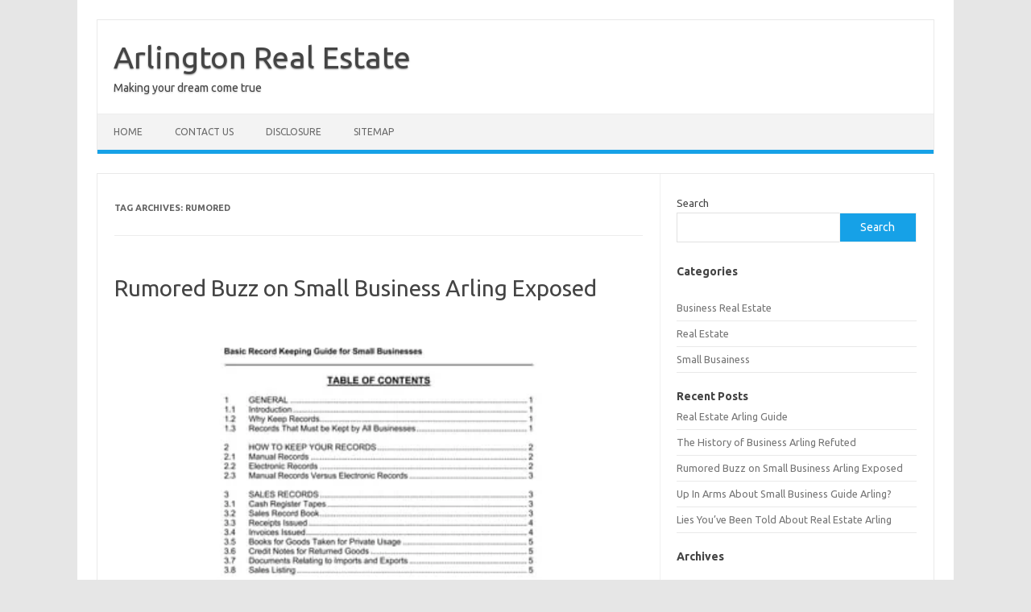

--- FILE ---
content_type: text/html; charset=UTF-8
request_url: http://www.arlingtonrd.com/tag/rumored
body_size: 13112
content:
<!DOCTYPE html>
<!--[if IE 7]>
<html class="ie ie7" lang="en-US">
<![endif]-->
<!--[if IE 8]>
<html class="ie ie8" lang="en-US">
<![endif]-->
<!--[if !(IE 7) | !(IE 8)  ]><!-->
<html lang="en-US">
<!--<![endif]-->
<head>
<meta charset="UTF-8">
<meta name="viewport" content="width=device-width, initial-scale=1">
<link rel="profile" href="http://gmpg.org/xfn/11">
<link rel="pingback" href="http://www.arlingtonrd.com/xmlrpc.php" />
<!--[if lt IE 9]>
<script src="http://www.arlingtonrd.com/wp-content/themes/iconic-one/js/html5.js" type="text/javascript"></script>
<![endif]-->
<title>rumored &#8211; Arlington Real Estate</title>
<meta name='robots' content='max-image-preview:large' />
<link rel='dns-prefetch' href='//fonts.googleapis.com' />
<link rel="alternate" type="application/rss+xml" title="Arlington Real Estate &raquo; Feed" href="http://www.arlingtonrd.com/feed" />
<link rel="alternate" type="application/rss+xml" title="Arlington Real Estate &raquo; Comments Feed" href="http://www.arlingtonrd.com/comments/feed" />
<link rel="alternate" type="application/rss+xml" title="Arlington Real Estate &raquo; rumored Tag Feed" href="http://www.arlingtonrd.com/tag/rumored/feed" />
<style id='wp-img-auto-sizes-contain-inline-css' type='text/css'>
img:is([sizes=auto i],[sizes^="auto," i]){contain-intrinsic-size:3000px 1500px}
/*# sourceURL=wp-img-auto-sizes-contain-inline-css */
</style>
<style id='wp-emoji-styles-inline-css' type='text/css'>

	img.wp-smiley, img.emoji {
		display: inline !important;
		border: none !important;
		box-shadow: none !important;
		height: 1em !important;
		width: 1em !important;
		margin: 0 0.07em !important;
		vertical-align: -0.1em !important;
		background: none !important;
		padding: 0 !important;
	}
/*# sourceURL=wp-emoji-styles-inline-css */
</style>
<style id='wp-block-library-inline-css' type='text/css'>
:root{--wp-block-synced-color:#7a00df;--wp-block-synced-color--rgb:122,0,223;--wp-bound-block-color:var(--wp-block-synced-color);--wp-editor-canvas-background:#ddd;--wp-admin-theme-color:#007cba;--wp-admin-theme-color--rgb:0,124,186;--wp-admin-theme-color-darker-10:#006ba1;--wp-admin-theme-color-darker-10--rgb:0,107,160.5;--wp-admin-theme-color-darker-20:#005a87;--wp-admin-theme-color-darker-20--rgb:0,90,135;--wp-admin-border-width-focus:2px}@media (min-resolution:192dpi){:root{--wp-admin-border-width-focus:1.5px}}.wp-element-button{cursor:pointer}:root .has-very-light-gray-background-color{background-color:#eee}:root .has-very-dark-gray-background-color{background-color:#313131}:root .has-very-light-gray-color{color:#eee}:root .has-very-dark-gray-color{color:#313131}:root .has-vivid-green-cyan-to-vivid-cyan-blue-gradient-background{background:linear-gradient(135deg,#00d084,#0693e3)}:root .has-purple-crush-gradient-background{background:linear-gradient(135deg,#34e2e4,#4721fb 50%,#ab1dfe)}:root .has-hazy-dawn-gradient-background{background:linear-gradient(135deg,#faaca8,#dad0ec)}:root .has-subdued-olive-gradient-background{background:linear-gradient(135deg,#fafae1,#67a671)}:root .has-atomic-cream-gradient-background{background:linear-gradient(135deg,#fdd79a,#004a59)}:root .has-nightshade-gradient-background{background:linear-gradient(135deg,#330968,#31cdcf)}:root .has-midnight-gradient-background{background:linear-gradient(135deg,#020381,#2874fc)}:root{--wp--preset--font-size--normal:16px;--wp--preset--font-size--huge:42px}.has-regular-font-size{font-size:1em}.has-larger-font-size{font-size:2.625em}.has-normal-font-size{font-size:var(--wp--preset--font-size--normal)}.has-huge-font-size{font-size:var(--wp--preset--font-size--huge)}.has-text-align-center{text-align:center}.has-text-align-left{text-align:left}.has-text-align-right{text-align:right}.has-fit-text{white-space:nowrap!important}#end-resizable-editor-section{display:none}.aligncenter{clear:both}.items-justified-left{justify-content:flex-start}.items-justified-center{justify-content:center}.items-justified-right{justify-content:flex-end}.items-justified-space-between{justify-content:space-between}.screen-reader-text{border:0;clip-path:inset(50%);height:1px;margin:-1px;overflow:hidden;padding:0;position:absolute;width:1px;word-wrap:normal!important}.screen-reader-text:focus{background-color:#ddd;clip-path:none;color:#444;display:block;font-size:1em;height:auto;left:5px;line-height:normal;padding:15px 23px 14px;text-decoration:none;top:5px;width:auto;z-index:100000}html :where(.has-border-color){border-style:solid}html :where([style*=border-top-color]){border-top-style:solid}html :where([style*=border-right-color]){border-right-style:solid}html :where([style*=border-bottom-color]){border-bottom-style:solid}html :where([style*=border-left-color]){border-left-style:solid}html :where([style*=border-width]){border-style:solid}html :where([style*=border-top-width]){border-top-style:solid}html :where([style*=border-right-width]){border-right-style:solid}html :where([style*=border-bottom-width]){border-bottom-style:solid}html :where([style*=border-left-width]){border-left-style:solid}html :where(img[class*=wp-image-]){height:auto;max-width:100%}:where(figure){margin:0 0 1em}html :where(.is-position-sticky){--wp-admin--admin-bar--position-offset:var(--wp-admin--admin-bar--height,0px)}@media screen and (max-width:600px){html :where(.is-position-sticky){--wp-admin--admin-bar--position-offset:0px}}

/*# sourceURL=wp-block-library-inline-css */
</style><style id='wp-block-archives-inline-css' type='text/css'>
.wp-block-archives{box-sizing:border-box}.wp-block-archives-dropdown label{display:block}
/*# sourceURL=http://www.arlingtonrd.com/wp-includes/blocks/archives/style.min.css */
</style>
<style id='wp-block-categories-inline-css' type='text/css'>
.wp-block-categories{box-sizing:border-box}.wp-block-categories.alignleft{margin-right:2em}.wp-block-categories.alignright{margin-left:2em}.wp-block-categories.wp-block-categories-dropdown.aligncenter{text-align:center}.wp-block-categories .wp-block-categories__label{display:block;width:100%}
/*# sourceURL=http://www.arlingtonrd.com/wp-includes/blocks/categories/style.min.css */
</style>
<style id='wp-block-heading-inline-css' type='text/css'>
h1:where(.wp-block-heading).has-background,h2:where(.wp-block-heading).has-background,h3:where(.wp-block-heading).has-background,h4:where(.wp-block-heading).has-background,h5:where(.wp-block-heading).has-background,h6:where(.wp-block-heading).has-background{padding:1.25em 2.375em}h1.has-text-align-left[style*=writing-mode]:where([style*=vertical-lr]),h1.has-text-align-right[style*=writing-mode]:where([style*=vertical-rl]),h2.has-text-align-left[style*=writing-mode]:where([style*=vertical-lr]),h2.has-text-align-right[style*=writing-mode]:where([style*=vertical-rl]),h3.has-text-align-left[style*=writing-mode]:where([style*=vertical-lr]),h3.has-text-align-right[style*=writing-mode]:where([style*=vertical-rl]),h4.has-text-align-left[style*=writing-mode]:where([style*=vertical-lr]),h4.has-text-align-right[style*=writing-mode]:where([style*=vertical-rl]),h5.has-text-align-left[style*=writing-mode]:where([style*=vertical-lr]),h5.has-text-align-right[style*=writing-mode]:where([style*=vertical-rl]),h6.has-text-align-left[style*=writing-mode]:where([style*=vertical-lr]),h6.has-text-align-right[style*=writing-mode]:where([style*=vertical-rl]){rotate:180deg}
/*# sourceURL=http://www.arlingtonrd.com/wp-includes/blocks/heading/style.min.css */
</style>
<style id='wp-block-latest-posts-inline-css' type='text/css'>
.wp-block-latest-posts{box-sizing:border-box}.wp-block-latest-posts.alignleft{margin-right:2em}.wp-block-latest-posts.alignright{margin-left:2em}.wp-block-latest-posts.wp-block-latest-posts__list{list-style:none}.wp-block-latest-posts.wp-block-latest-posts__list li{clear:both;overflow-wrap:break-word}.wp-block-latest-posts.is-grid{display:flex;flex-wrap:wrap}.wp-block-latest-posts.is-grid li{margin:0 1.25em 1.25em 0;width:100%}@media (min-width:600px){.wp-block-latest-posts.columns-2 li{width:calc(50% - .625em)}.wp-block-latest-posts.columns-2 li:nth-child(2n){margin-right:0}.wp-block-latest-posts.columns-3 li{width:calc(33.33333% - .83333em)}.wp-block-latest-posts.columns-3 li:nth-child(3n){margin-right:0}.wp-block-latest-posts.columns-4 li{width:calc(25% - .9375em)}.wp-block-latest-posts.columns-4 li:nth-child(4n){margin-right:0}.wp-block-latest-posts.columns-5 li{width:calc(20% - 1em)}.wp-block-latest-posts.columns-5 li:nth-child(5n){margin-right:0}.wp-block-latest-posts.columns-6 li{width:calc(16.66667% - 1.04167em)}.wp-block-latest-posts.columns-6 li:nth-child(6n){margin-right:0}}:root :where(.wp-block-latest-posts.is-grid){padding:0}:root :where(.wp-block-latest-posts.wp-block-latest-posts__list){padding-left:0}.wp-block-latest-posts__post-author,.wp-block-latest-posts__post-date{display:block;font-size:.8125em}.wp-block-latest-posts__post-excerpt,.wp-block-latest-posts__post-full-content{margin-bottom:1em;margin-top:.5em}.wp-block-latest-posts__featured-image a{display:inline-block}.wp-block-latest-posts__featured-image img{height:auto;max-width:100%;width:auto}.wp-block-latest-posts__featured-image.alignleft{float:left;margin-right:1em}.wp-block-latest-posts__featured-image.alignright{float:right;margin-left:1em}.wp-block-latest-posts__featured-image.aligncenter{margin-bottom:1em;text-align:center}
/*# sourceURL=http://www.arlingtonrd.com/wp-includes/blocks/latest-posts/style.min.css */
</style>
<style id='wp-block-search-inline-css' type='text/css'>
.wp-block-search__button{margin-left:10px;word-break:normal}.wp-block-search__button.has-icon{line-height:0}.wp-block-search__button svg{height:1.25em;min-height:24px;min-width:24px;width:1.25em;fill:currentColor;vertical-align:text-bottom}:where(.wp-block-search__button){border:1px solid #ccc;padding:6px 10px}.wp-block-search__inside-wrapper{display:flex;flex:auto;flex-wrap:nowrap;max-width:100%}.wp-block-search__label{width:100%}.wp-block-search.wp-block-search__button-only .wp-block-search__button{box-sizing:border-box;display:flex;flex-shrink:0;justify-content:center;margin-left:0;max-width:100%}.wp-block-search.wp-block-search__button-only .wp-block-search__inside-wrapper{min-width:0!important;transition-property:width}.wp-block-search.wp-block-search__button-only .wp-block-search__input{flex-basis:100%;transition-duration:.3s}.wp-block-search.wp-block-search__button-only.wp-block-search__searchfield-hidden,.wp-block-search.wp-block-search__button-only.wp-block-search__searchfield-hidden .wp-block-search__inside-wrapper{overflow:hidden}.wp-block-search.wp-block-search__button-only.wp-block-search__searchfield-hidden .wp-block-search__input{border-left-width:0!important;border-right-width:0!important;flex-basis:0;flex-grow:0;margin:0;min-width:0!important;padding-left:0!important;padding-right:0!important;width:0!important}:where(.wp-block-search__input){appearance:none;border:1px solid #949494;flex-grow:1;font-family:inherit;font-size:inherit;font-style:inherit;font-weight:inherit;letter-spacing:inherit;line-height:inherit;margin-left:0;margin-right:0;min-width:3rem;padding:8px;text-decoration:unset!important;text-transform:inherit}:where(.wp-block-search__button-inside .wp-block-search__inside-wrapper){background-color:#fff;border:1px solid #949494;box-sizing:border-box;padding:4px}:where(.wp-block-search__button-inside .wp-block-search__inside-wrapper) .wp-block-search__input{border:none;border-radius:0;padding:0 4px}:where(.wp-block-search__button-inside .wp-block-search__inside-wrapper) .wp-block-search__input:focus{outline:none}:where(.wp-block-search__button-inside .wp-block-search__inside-wrapper) :where(.wp-block-search__button){padding:4px 8px}.wp-block-search.aligncenter .wp-block-search__inside-wrapper{margin:auto}.wp-block[data-align=right] .wp-block-search.wp-block-search__button-only .wp-block-search__inside-wrapper{float:right}
/*# sourceURL=http://www.arlingtonrd.com/wp-includes/blocks/search/style.min.css */
</style>
<style id='wp-block-tag-cloud-inline-css' type='text/css'>
.wp-block-tag-cloud{box-sizing:border-box}.wp-block-tag-cloud.aligncenter{justify-content:center;text-align:center}.wp-block-tag-cloud a{display:inline-block;margin-right:5px}.wp-block-tag-cloud span{display:inline-block;margin-left:5px;text-decoration:none}:root :where(.wp-block-tag-cloud.is-style-outline){display:flex;flex-wrap:wrap;gap:1ch}:root :where(.wp-block-tag-cloud.is-style-outline a){border:1px solid;font-size:unset!important;margin-right:0;padding:1ch 2ch;text-decoration:none!important}
/*# sourceURL=http://www.arlingtonrd.com/wp-includes/blocks/tag-cloud/style.min.css */
</style>
<style id='wp-block-group-inline-css' type='text/css'>
.wp-block-group{box-sizing:border-box}:where(.wp-block-group.wp-block-group-is-layout-constrained){position:relative}
/*# sourceURL=http://www.arlingtonrd.com/wp-includes/blocks/group/style.min.css */
</style>
<style id='global-styles-inline-css' type='text/css'>
:root{--wp--preset--aspect-ratio--square: 1;--wp--preset--aspect-ratio--4-3: 4/3;--wp--preset--aspect-ratio--3-4: 3/4;--wp--preset--aspect-ratio--3-2: 3/2;--wp--preset--aspect-ratio--2-3: 2/3;--wp--preset--aspect-ratio--16-9: 16/9;--wp--preset--aspect-ratio--9-16: 9/16;--wp--preset--color--black: #000000;--wp--preset--color--cyan-bluish-gray: #abb8c3;--wp--preset--color--white: #ffffff;--wp--preset--color--pale-pink: #f78da7;--wp--preset--color--vivid-red: #cf2e2e;--wp--preset--color--luminous-vivid-orange: #ff6900;--wp--preset--color--luminous-vivid-amber: #fcb900;--wp--preset--color--light-green-cyan: #7bdcb5;--wp--preset--color--vivid-green-cyan: #00d084;--wp--preset--color--pale-cyan-blue: #8ed1fc;--wp--preset--color--vivid-cyan-blue: #0693e3;--wp--preset--color--vivid-purple: #9b51e0;--wp--preset--gradient--vivid-cyan-blue-to-vivid-purple: linear-gradient(135deg,rgb(6,147,227) 0%,rgb(155,81,224) 100%);--wp--preset--gradient--light-green-cyan-to-vivid-green-cyan: linear-gradient(135deg,rgb(122,220,180) 0%,rgb(0,208,130) 100%);--wp--preset--gradient--luminous-vivid-amber-to-luminous-vivid-orange: linear-gradient(135deg,rgb(252,185,0) 0%,rgb(255,105,0) 100%);--wp--preset--gradient--luminous-vivid-orange-to-vivid-red: linear-gradient(135deg,rgb(255,105,0) 0%,rgb(207,46,46) 100%);--wp--preset--gradient--very-light-gray-to-cyan-bluish-gray: linear-gradient(135deg,rgb(238,238,238) 0%,rgb(169,184,195) 100%);--wp--preset--gradient--cool-to-warm-spectrum: linear-gradient(135deg,rgb(74,234,220) 0%,rgb(151,120,209) 20%,rgb(207,42,186) 40%,rgb(238,44,130) 60%,rgb(251,105,98) 80%,rgb(254,248,76) 100%);--wp--preset--gradient--blush-light-purple: linear-gradient(135deg,rgb(255,206,236) 0%,rgb(152,150,240) 100%);--wp--preset--gradient--blush-bordeaux: linear-gradient(135deg,rgb(254,205,165) 0%,rgb(254,45,45) 50%,rgb(107,0,62) 100%);--wp--preset--gradient--luminous-dusk: linear-gradient(135deg,rgb(255,203,112) 0%,rgb(199,81,192) 50%,rgb(65,88,208) 100%);--wp--preset--gradient--pale-ocean: linear-gradient(135deg,rgb(255,245,203) 0%,rgb(182,227,212) 50%,rgb(51,167,181) 100%);--wp--preset--gradient--electric-grass: linear-gradient(135deg,rgb(202,248,128) 0%,rgb(113,206,126) 100%);--wp--preset--gradient--midnight: linear-gradient(135deg,rgb(2,3,129) 0%,rgb(40,116,252) 100%);--wp--preset--font-size--small: 13px;--wp--preset--font-size--medium: 20px;--wp--preset--font-size--large: 36px;--wp--preset--font-size--x-large: 42px;--wp--preset--spacing--20: 0.44rem;--wp--preset--spacing--30: 0.67rem;--wp--preset--spacing--40: 1rem;--wp--preset--spacing--50: 1.5rem;--wp--preset--spacing--60: 2.25rem;--wp--preset--spacing--70: 3.38rem;--wp--preset--spacing--80: 5.06rem;--wp--preset--shadow--natural: 6px 6px 9px rgba(0, 0, 0, 0.2);--wp--preset--shadow--deep: 12px 12px 50px rgba(0, 0, 0, 0.4);--wp--preset--shadow--sharp: 6px 6px 0px rgba(0, 0, 0, 0.2);--wp--preset--shadow--outlined: 6px 6px 0px -3px rgb(255, 255, 255), 6px 6px rgb(0, 0, 0);--wp--preset--shadow--crisp: 6px 6px 0px rgb(0, 0, 0);}:where(.is-layout-flex){gap: 0.5em;}:where(.is-layout-grid){gap: 0.5em;}body .is-layout-flex{display: flex;}.is-layout-flex{flex-wrap: wrap;align-items: center;}.is-layout-flex > :is(*, div){margin: 0;}body .is-layout-grid{display: grid;}.is-layout-grid > :is(*, div){margin: 0;}:where(.wp-block-columns.is-layout-flex){gap: 2em;}:where(.wp-block-columns.is-layout-grid){gap: 2em;}:where(.wp-block-post-template.is-layout-flex){gap: 1.25em;}:where(.wp-block-post-template.is-layout-grid){gap: 1.25em;}.has-black-color{color: var(--wp--preset--color--black) !important;}.has-cyan-bluish-gray-color{color: var(--wp--preset--color--cyan-bluish-gray) !important;}.has-white-color{color: var(--wp--preset--color--white) !important;}.has-pale-pink-color{color: var(--wp--preset--color--pale-pink) !important;}.has-vivid-red-color{color: var(--wp--preset--color--vivid-red) !important;}.has-luminous-vivid-orange-color{color: var(--wp--preset--color--luminous-vivid-orange) !important;}.has-luminous-vivid-amber-color{color: var(--wp--preset--color--luminous-vivid-amber) !important;}.has-light-green-cyan-color{color: var(--wp--preset--color--light-green-cyan) !important;}.has-vivid-green-cyan-color{color: var(--wp--preset--color--vivid-green-cyan) !important;}.has-pale-cyan-blue-color{color: var(--wp--preset--color--pale-cyan-blue) !important;}.has-vivid-cyan-blue-color{color: var(--wp--preset--color--vivid-cyan-blue) !important;}.has-vivid-purple-color{color: var(--wp--preset--color--vivid-purple) !important;}.has-black-background-color{background-color: var(--wp--preset--color--black) !important;}.has-cyan-bluish-gray-background-color{background-color: var(--wp--preset--color--cyan-bluish-gray) !important;}.has-white-background-color{background-color: var(--wp--preset--color--white) !important;}.has-pale-pink-background-color{background-color: var(--wp--preset--color--pale-pink) !important;}.has-vivid-red-background-color{background-color: var(--wp--preset--color--vivid-red) !important;}.has-luminous-vivid-orange-background-color{background-color: var(--wp--preset--color--luminous-vivid-orange) !important;}.has-luminous-vivid-amber-background-color{background-color: var(--wp--preset--color--luminous-vivid-amber) !important;}.has-light-green-cyan-background-color{background-color: var(--wp--preset--color--light-green-cyan) !important;}.has-vivid-green-cyan-background-color{background-color: var(--wp--preset--color--vivid-green-cyan) !important;}.has-pale-cyan-blue-background-color{background-color: var(--wp--preset--color--pale-cyan-blue) !important;}.has-vivid-cyan-blue-background-color{background-color: var(--wp--preset--color--vivid-cyan-blue) !important;}.has-vivid-purple-background-color{background-color: var(--wp--preset--color--vivid-purple) !important;}.has-black-border-color{border-color: var(--wp--preset--color--black) !important;}.has-cyan-bluish-gray-border-color{border-color: var(--wp--preset--color--cyan-bluish-gray) !important;}.has-white-border-color{border-color: var(--wp--preset--color--white) !important;}.has-pale-pink-border-color{border-color: var(--wp--preset--color--pale-pink) !important;}.has-vivid-red-border-color{border-color: var(--wp--preset--color--vivid-red) !important;}.has-luminous-vivid-orange-border-color{border-color: var(--wp--preset--color--luminous-vivid-orange) !important;}.has-luminous-vivid-amber-border-color{border-color: var(--wp--preset--color--luminous-vivid-amber) !important;}.has-light-green-cyan-border-color{border-color: var(--wp--preset--color--light-green-cyan) !important;}.has-vivid-green-cyan-border-color{border-color: var(--wp--preset--color--vivid-green-cyan) !important;}.has-pale-cyan-blue-border-color{border-color: var(--wp--preset--color--pale-cyan-blue) !important;}.has-vivid-cyan-blue-border-color{border-color: var(--wp--preset--color--vivid-cyan-blue) !important;}.has-vivid-purple-border-color{border-color: var(--wp--preset--color--vivid-purple) !important;}.has-vivid-cyan-blue-to-vivid-purple-gradient-background{background: var(--wp--preset--gradient--vivid-cyan-blue-to-vivid-purple) !important;}.has-light-green-cyan-to-vivid-green-cyan-gradient-background{background: var(--wp--preset--gradient--light-green-cyan-to-vivid-green-cyan) !important;}.has-luminous-vivid-amber-to-luminous-vivid-orange-gradient-background{background: var(--wp--preset--gradient--luminous-vivid-amber-to-luminous-vivid-orange) !important;}.has-luminous-vivid-orange-to-vivid-red-gradient-background{background: var(--wp--preset--gradient--luminous-vivid-orange-to-vivid-red) !important;}.has-very-light-gray-to-cyan-bluish-gray-gradient-background{background: var(--wp--preset--gradient--very-light-gray-to-cyan-bluish-gray) !important;}.has-cool-to-warm-spectrum-gradient-background{background: var(--wp--preset--gradient--cool-to-warm-spectrum) !important;}.has-blush-light-purple-gradient-background{background: var(--wp--preset--gradient--blush-light-purple) !important;}.has-blush-bordeaux-gradient-background{background: var(--wp--preset--gradient--blush-bordeaux) !important;}.has-luminous-dusk-gradient-background{background: var(--wp--preset--gradient--luminous-dusk) !important;}.has-pale-ocean-gradient-background{background: var(--wp--preset--gradient--pale-ocean) !important;}.has-electric-grass-gradient-background{background: var(--wp--preset--gradient--electric-grass) !important;}.has-midnight-gradient-background{background: var(--wp--preset--gradient--midnight) !important;}.has-small-font-size{font-size: var(--wp--preset--font-size--small) !important;}.has-medium-font-size{font-size: var(--wp--preset--font-size--medium) !important;}.has-large-font-size{font-size: var(--wp--preset--font-size--large) !important;}.has-x-large-font-size{font-size: var(--wp--preset--font-size--x-large) !important;}
/*# sourceURL=global-styles-inline-css */
</style>

<style id='classic-theme-styles-inline-css' type='text/css'>
/*! This file is auto-generated */
.wp-block-button__link{color:#fff;background-color:#32373c;border-radius:9999px;box-shadow:none;text-decoration:none;padding:calc(.667em + 2px) calc(1.333em + 2px);font-size:1.125em}.wp-block-file__button{background:#32373c;color:#fff;text-decoration:none}
/*# sourceURL=/wp-includes/css/classic-themes.min.css */
</style>
<link rel='stylesheet' id='themonic-fonts-css' href='https://fonts.googleapis.com/css?family=Ubuntu%3A400%2C700&#038;subset=latin%2Clatin-ext' type='text/css' media='all' />
<link rel='stylesheet' id='themonic-style-css' href='http://www.arlingtonrd.com/wp-content/themes/iconic-one/style.css?ver=2.4' type='text/css' media='all' />
<link rel='stylesheet' id='custom-style-css' href='http://www.arlingtonrd.com/wp-content/themes/iconic-one/custom.css?ver=6.9' type='text/css' media='all' />
<link rel="https://api.w.org/" href="http://www.arlingtonrd.com/wp-json/" /><link rel="alternate" title="JSON" type="application/json" href="http://www.arlingtonrd.com/wp-json/wp/v2/tags/263" /><link rel="EditURI" type="application/rsd+xml" title="RSD" href="http://www.arlingtonrd.com/xmlrpc.php?rsd" />
<meta name="generator" content="WordPress 6.9" />
		<style type="text/css" id="wp-custom-css">
			 .post{ text-align: justify; 
}		</style>
		</head>
<body class="archive tag tag-rumored tag-263 wp-theme-iconic-one custom-font-enabled single-author hfeed">
<div id="page" class="site">
	<a class="skip-link screen-reader-text" href="#main" title="Skip to content">Skip to content</a>
	<header id="masthead" class="site-header" role="banner">
					<div class="io-title-description">
			<a href="http://www.arlingtonrd.com/" title="Arlington Real Estate" rel="home">Arlington Real Estate</a>
				<br .../> 
								 <div class="site-description">Making your dream come true</div>
						</div>
			
		
		<nav id="site-navigation" class="themonic-nav" role="navigation">
		<button class="menu-toggle" aria-controls="menu-top" aria-expanded="false">Menu<label class="iomenu">
  <div class="iolines"></div>
  <div class="iolines"></div>
  <div class="iolines"></div>
</label></button>
			<ul id="menu-top" class="nav-menu"><li ><a href="http://www.arlingtonrd.com/">Home</a></li><li class="page_item page-item-8"><a href="http://www.arlingtonrd.com/contact-us">CONTACT US</a></li>
<li class="page_item page-item-10"><a href="http://www.arlingtonrd.com/disclosure">DISCLOSURE</a></li>
<li class="page_item page-item-9"><a href="http://www.arlingtonrd.com/sitemap">SITEMAP</a></li>
</ul>
		</nav><!-- #site-navigation -->
		<div class="clear"></div>
	</header><!-- #masthead -->
<div id="main" class="wrapper">
	<section id="primary" class="site-content">
		<div id="content" role="main">

					<header class="archive-header">
				<h1 class="archive-title">Tag Archives: <span>rumored</span></h1>

						</header><!-- .archive-header -->

			
	<article id="post-3892" class="post-3892 post type-post status-publish format-standard hentry category-small-busainess tag-arling tag-business tag-exposed tag-rumored tag-small">
				<header class="entry-header">
						<h2 class="entry-title">
				<a href="http://www.arlingtonrd.com/rumored-buzz-on-small-business-arling-exposed" title="Permalink to Rumored Buzz on Small Business Arling Exposed" rel="bookmark">Rumored Buzz on Small Business Arling Exposed</a>
			</h2>
											
		</header><!-- .entry-header -->

									<div class="entry-summary">
				<!-- Ico nic One home page thumbnail with custom excerpt -->
			<div class="excerpt-thumb">
					</div>
			<p><img decoding="async" class="wp-post-image aligncenter" src="https://image.slidesharecdn.com/basicrecordkeepingguideforsmallbusinesses-110507004459-phpapp02/85/basic-record-keeping-guide-for-small-businesses-3-320.jpg" width="506px" alt="Business Idea Arling"/>Enterprise plans have various components, some of which will not occur to somebody who hasn&#8217;t written one earlier than. Ideally, the enterprise planning software program program resolution will stroll you through every part that&#8217;s acceptable in your class of enterprise, guaranteeing you reply all of the associated questions. These options could immediate you to reply to points that you simply just will not have thought to deal with. In an peculiar business plan, you&#8217;d transfer from the summary to a visionâ€ part, nonetheless skip that inside the one-pager and switch to market analysis.</p>
<p>Highlights: Next, embrace examples (with graphs and &hellip; <a href="http://www.arlingtonrd.com/rumored-buzz-on-small-business-arling-exposed" class="read-more">Read the rest </a></p>		</div><!-- .entry-summary -->
			
				
	<footer class="entry-meta">
					<span>Category: <a href="http://www.arlingtonrd.com/category/small-busainess" rel="category tag">Small Busainess</a></span>
								<span>Tags: <a href="http://www.arlingtonrd.com/tag/arling" rel="tag">arling</a>, <a href="http://www.arlingtonrd.com/tag/business" rel="tag">business</a>, <a href="http://www.arlingtonrd.com/tag/exposed" rel="tag">exposed</a>, <a href="http://www.arlingtonrd.com/tag/rumored" rel="tag">rumored</a>, <a href="http://www.arlingtonrd.com/tag/small" rel="tag">small</a></span>
			
           						</footer><!-- .entry-meta -->
	</article><!-- #post -->

	<article id="post-4258" class="post-4258 post type-post status-publish format-standard hentry category-real-estate tag-arling tag-estate tag-exposed tag-rumored">
				<header class="entry-header">
						<h2 class="entry-title">
				<a href="http://www.arlingtonrd.com/rumored-buzz-on-real-estate-tips-arling-exposed" title="Permalink to Rumored Buzz on Real Estate Tips Arling Exposed" rel="bookmark">Rumored Buzz on Real Estate Tips Arling Exposed</a>
			</h2>
											
		</header><!-- .entry-header -->

									<div class="entry-summary">
				<!-- Ico nic One home page thumbnail with custom excerpt -->
			<div class="excerpt-thumb">
					</div>
			<p><img decoding="async" class="wp-post-image aligncenter" src="https://www.ixactcontact.com/wp-content/uploads/2016/04/iPhoneBlackFace-GalaxySilverSM.jpg" width="503px" alt="Real Estate Tips Arling"/>Should you want to go much more intense than a tiny house, contemplate dwelling off the grid. I watched a documentary these days often known as Life Off Grid , about a host of those who stay in a number of components of Canada all off the grid. The value of constructing their very personal homes ranged from $1,000-$60,000. Rental householders should put together for a mortgage cost, plus property taxes on their unit, and a monthly charge for the upkeep of those communal areas, usually called the HOA (house owners associationâ€) fee.</p>
<p>In Finland , a condominium-like association the &hellip; <a href="http://www.arlingtonrd.com/rumored-buzz-on-real-estate-tips-arling-exposed" class="read-more">Read the rest </a></p>		</div><!-- .entry-summary -->
			
				
	<footer class="entry-meta">
					<span>Category: <a href="http://www.arlingtonrd.com/category/real-estate" rel="category tag">Real Estate</a></span>
								<span>Tags: <a href="http://www.arlingtonrd.com/tag/arling" rel="tag">arling</a>, <a href="http://www.arlingtonrd.com/tag/estate" rel="tag">estate</a>, <a href="http://www.arlingtonrd.com/tag/exposed" rel="tag">exposed</a>, <a href="http://www.arlingtonrd.com/tag/rumored" rel="tag">rumored</a></span>
			
           						</footer><!-- .entry-meta -->
	</article><!-- #post -->

	<article id="post-4216" class="post-4216 post type-post status-publish format-standard hentry category-small-busainess tag-arling tag-business tag-exposed tag-rumored">
				<header class="entry-header">
						<h2 class="entry-title">
				<a href="http://www.arlingtonrd.com/rumored-buzz-on-business-arling-exposed" title="Permalink to Rumored Buzz on Business Arling Exposed" rel="bookmark">Rumored Buzz on Business Arling Exposed</a>
			</h2>
											
		</header><!-- .entry-header -->

									<div class="entry-summary">
				<!-- Ico nic One home page thumbnail with custom excerpt -->
			<div class="excerpt-thumb">
					</div>
			<p><img decoding="async" class="wp-post-image aligncenter" src="https://th.bing.com/th/id/R.fbfec267bfa5fba49c1c3d1bcf83197e?rik=AwdtagKS5TOGkA&#038;riu=http%3a%2f%2f1.bp.blogspot.com%2f_H3GixutmE84%2fS3HEnjx7JUI%2fAAAAAAAAADc%2ffig7OwH96nM%2fs1600%2f100_website_start_up__ideas.jpg" width="507px" alt="Business Arling"/>Disclaimer: NerdWallet strives to maintain its data correct and up to date. This data may be utterly different than what you see whenever you go to a monetary establishment, service provider or specific product&#8217;s web site. All financial merchandise, buying services and merchandise are offered with out assure. When evaluating provides, please overview the monetary institution&#8217;s Terms and Circumstances. Pre-licensed affords aren&#8217;t binding. Whenever you discover discrepancies along with your credit score rating or data out of your credit rating report, please contact TransUnion® instantly.</p>
<p>The most important threat to modern-day firms is cybercrime, and it is a draw back &hellip; <a href="http://www.arlingtonrd.com/rumored-buzz-on-business-arling-exposed" class="read-more">Read the rest </a></p>		</div><!-- .entry-summary -->
			
				
	<footer class="entry-meta">
					<span>Category: <a href="http://www.arlingtonrd.com/category/small-busainess" rel="category tag">Small Busainess</a></span>
								<span>Tags: <a href="http://www.arlingtonrd.com/tag/arling" rel="tag">arling</a>, <a href="http://www.arlingtonrd.com/tag/business" rel="tag">business</a>, <a href="http://www.arlingtonrd.com/tag/exposed" rel="tag">exposed</a>, <a href="http://www.arlingtonrd.com/tag/rumored" rel="tag">rumored</a></span>
			
           						</footer><!-- .entry-meta -->
	</article><!-- #post -->

	<article id="post-3768" class="post-3768 post type-post status-publish format-standard hentry category-business-real-estate tag-arling tag-estate tag-exposed tag-rumored">
				<header class="entry-header">
						<h2 class="entry-title">
				<a href="http://www.arlingtonrd.com/rumored-buzz-on-real-estate-arling-exposed" title="Permalink to Rumored Buzz on Real Estate Arling Exposed" rel="bookmark">Rumored Buzz on Real Estate Arling Exposed</a>
			</h2>
											
		</header><!-- .entry-header -->

									<div class="entry-summary">
				<!-- Ico nic One home page thumbnail with custom excerpt -->
			<div class="excerpt-thumb">
					</div>
			<p><img decoding="async" class="wp-post-image aligncenter" src="https://th.bing.com/th/id/R.599ac411a34d91c50deb873f01ecbb3f?rik=NiDk8YMO4E42gw&#038;riu=http%3a%2f%2fwww.zann.com%2fimages%2fsite_images%2fsign.jpg" width="501px" alt="Business Real Estate Arling"/>If mortgages are declining, the homebuilder will end up with a listing of unsold properties available on the market. It moreover means demand is extreme, nevertheless house owners cannot get mortgages. Rising residence begins would possibly look like an indicator of housing power. Nonetheless it could be a bad sign. Declining dwelling closings indicate the housing market is weak. This yr, UNT might have an enormous freshman class, acknowledged James Fairchild, UNT&#8217;s affiliate director of housing. To accommodate additional college students on campus, UNT added 500 beds to its on-campus housing for this school 12 months. Off-campus housing options are &hellip; <a href="http://www.arlingtonrd.com/rumored-buzz-on-real-estate-arling-exposed" class="read-more">Read the rest </a></p>		</div><!-- .entry-summary -->
			
				
	<footer class="entry-meta">
					<span>Category: <a href="http://www.arlingtonrd.com/category/business-real-estate" rel="category tag">Business Real Estate</a></span>
								<span>Tags: <a href="http://www.arlingtonrd.com/tag/arling" rel="tag">arling</a>, <a href="http://www.arlingtonrd.com/tag/estate" rel="tag">estate</a>, <a href="http://www.arlingtonrd.com/tag/exposed" rel="tag">exposed</a>, <a href="http://www.arlingtonrd.com/tag/rumored" rel="tag">rumored</a></span>
			
           						</footer><!-- .entry-meta -->
	</article><!-- #post -->

		
		</div><!-- #content -->
	</section><!-- #primary -->


			<div id="secondary" class="widget-area" role="complementary">
			<aside id="block-2" class="widget widget_block widget_search"><form role="search" method="get" action="http://www.arlingtonrd.com/" class="wp-block-search__button-outside wp-block-search__text-button wp-block-search"    ><label class="wp-block-search__label" for="wp-block-search__input-1" >Search</label><div class="wp-block-search__inside-wrapper" ><input class="wp-block-search__input" id="wp-block-search__input-1" placeholder="" value="" type="search" name="s" required /><button aria-label="Search" class="wp-block-search__button wp-element-button" type="submit" >Search</button></div></form></aside><aside id="magenet_widget-2" class="widget widget_magenet_widget"><aside class="widget magenet_widget_box"><div class="mads-block"></div></aside></aside><aside id="block-9" class="widget widget_block">
<h2 class="wp-block-heading">Categories</h2>
</aside><aside id="block-10" class="widget widget_block widget_categories"><ul class="wp-block-categories-list wp-block-categories">	<li class="cat-item cat-item-644"><a href="http://www.arlingtonrd.com/category/business-real-estate">Business Real Estate</a>
</li>
	<li class="cat-item cat-item-2"><a href="http://www.arlingtonrd.com/category/real-estate">Real Estate</a>
</li>
	<li class="cat-item cat-item-645"><a href="http://www.arlingtonrd.com/category/small-busainess">Small Busainess</a>
</li>
</ul></aside><aside id="block-3" class="widget widget_block">
<div class="wp-block-group"><div class="wp-block-group__inner-container is-layout-flow wp-block-group-is-layout-flow">
<h2 class="wp-block-heading">Recent Posts</h2>


<ul class="wp-block-latest-posts__list wp-block-latest-posts"><li><a class="wp-block-latest-posts__post-title" href="http://www.arlingtonrd.com/real-estate-arling-guide">Real Estate Arling Guide</a></li>
<li><a class="wp-block-latest-posts__post-title" href="http://www.arlingtonrd.com/the-history-of-business-arling-refuted">The History of Business Arling Refuted</a></li>
<li><a class="wp-block-latest-posts__post-title" href="http://www.arlingtonrd.com/rumored-buzz-on-small-business-arling-exposed">Rumored Buzz on Small Business Arling Exposed</a></li>
<li><a class="wp-block-latest-posts__post-title" href="http://www.arlingtonrd.com/up-in-arms-about-small-business-guide-arling">Up In Arms About Small Business Guide Arling?</a></li>
<li><a class="wp-block-latest-posts__post-title" href="http://www.arlingtonrd.com/lies-youve-been-told-about-real-estate-arling">Lies You&#8217;ve Been Told About Real Estate Arling</a></li>
</ul></div></div>
</aside><aside id="block-4" class="widget widget_block">
<div class="wp-block-group"><div class="wp-block-group__inner-container is-layout-flow wp-block-group-is-layout-flow"></div></div>
</aside><aside id="block-7" class="widget widget_block">
<h2 class="wp-block-heading">Archives</h2>
</aside><aside id="block-8" class="widget widget_block widget_archive"><ul class="wp-block-archives-list wp-block-archives">	<li><a href='http://www.arlingtonrd.com/2023/10'>October 2023</a></li>
	<li><a href='http://www.arlingtonrd.com/2023/09'>September 2023</a></li>
	<li><a href='http://www.arlingtonrd.com/2023/08'>August 2023</a></li>
	<li><a href='http://www.arlingtonrd.com/2023/07'>July 2023</a></li>
	<li><a href='http://www.arlingtonrd.com/2023/06'>June 2023</a></li>
	<li><a href='http://www.arlingtonrd.com/2023/05'>May 2023</a></li>
	<li><a href='http://www.arlingtonrd.com/2023/04'>April 2023</a></li>
	<li><a href='http://www.arlingtonrd.com/2023/03'>March 2023</a></li>
	<li><a href='http://www.arlingtonrd.com/2023/02'>February 2023</a></li>
	<li><a href='http://www.arlingtonrd.com/2023/01'>January 2023</a></li>
	<li><a href='http://www.arlingtonrd.com/2022/12'>December 2022</a></li>
	<li><a href='http://www.arlingtonrd.com/2022/11'>November 2022</a></li>
	<li><a href='http://www.arlingtonrd.com/2022/10'>October 2022</a></li>
	<li><a href='http://www.arlingtonrd.com/2022/09'>September 2022</a></li>
	<li><a href='http://www.arlingtonrd.com/2022/08'>August 2022</a></li>
	<li><a href='http://www.arlingtonrd.com/2022/07'>July 2022</a></li>
	<li><a href='http://www.arlingtonrd.com/2022/06'>June 2022</a></li>
	<li><a href='http://www.arlingtonrd.com/2022/05'>May 2022</a></li>
	<li><a href='http://www.arlingtonrd.com/2022/04'>April 2022</a></li>
	<li><a href='http://www.arlingtonrd.com/2022/03'>March 2022</a></li>
	<li><a href='http://www.arlingtonrd.com/2022/02'>February 2022</a></li>
	<li><a href='http://www.arlingtonrd.com/2022/01'>January 2022</a></li>
	<li><a href='http://www.arlingtonrd.com/2021/12'>December 2021</a></li>
	<li><a href='http://www.arlingtonrd.com/2021/11'>November 2021</a></li>
	<li><a href='http://www.arlingtonrd.com/2021/10'>October 2021</a></li>
	<li><a href='http://www.arlingtonrd.com/2021/09'>September 2021</a></li>
	<li><a href='http://www.arlingtonrd.com/2021/08'>August 2021</a></li>
	<li><a href='http://www.arlingtonrd.com/2021/07'>July 2021</a></li>
	<li><a href='http://www.arlingtonrd.com/2021/06'>June 2021</a></li>
	<li><a href='http://www.arlingtonrd.com/2021/05'>May 2021</a></li>
	<li><a href='http://www.arlingtonrd.com/2021/04'>April 2021</a></li>
</ul></aside><aside id="block-11" class="widget widget_block widget_tag_cloud"><p class="wp-block-tag-cloud"><a href="http://www.arlingtonrd.com/tag/about" class="tag-cloud-link tag-link-8 tag-link-position-1" style="font-size: 17.807486631016pt;" aria-label="about (143 items)">about</a>
<a href="http://www.arlingtonrd.com/tag/against" class="tag-cloud-link tag-link-17 tag-link-position-2" style="font-size: 8.3743315508021pt;" aria-label="against (7 items)">against</a>
<a href="http://www.arlingtonrd.com/tag/answers" class="tag-cloud-link tag-link-392 tag-link-position-3" style="font-size: 8pt;" aria-label="answers (6 items)">answers</a>
<a href="http://www.arlingtonrd.com/tag/arling" class="tag-cloud-link tag-link-647 tag-link-position-4" style="font-size: 22pt;" aria-label="arling (526 items)">arling</a>
<a href="http://www.arlingtonrd.com/tag/article" class="tag-cloud-link tag-link-33 tag-link-position-5" style="font-size: 10.245989304813pt;" aria-label="article (13 items)">article</a>
<a href="http://www.arlingtonrd.com/tag/before" class="tag-cloud-link tag-link-43 tag-link-position-6" style="font-size: 8.7486631016043pt;" aria-label="before (8 items)">before</a>
<a href="http://www.arlingtonrd.com/tag/business" class="tag-cloud-link tag-link-649 tag-link-position-7" style="font-size: 20.27807486631pt;" aria-label="business (308 items)">business</a>
<a href="http://www.arlingtonrd.com/tag/could" class="tag-cloud-link tag-link-427 tag-link-position-8" style="font-size: 8.3743315508021pt;" aria-label="could (7 items)">could</a>
<a href="http://www.arlingtonrd.com/tag/death" class="tag-cloud-link tag-link-80 tag-link-position-9" style="font-size: 8pt;" aria-label="death (6 items)">death</a>
<a href="http://www.arlingtonrd.com/tag/debate" class="tag-cloud-link tag-link-81 tag-link-position-10" style="font-size: 8pt;" aria-label="debate (6 items)">debate</a>
<a href="http://www.arlingtonrd.com/tag/details" class="tag-cloud-link tag-link-89 tag-link-position-11" style="font-size: 9.9465240641711pt;" aria-label="details (12 items)">details</a>
<a href="http://www.arlingtonrd.com/tag/estate" class="tag-cloud-link tag-link-652 tag-link-position-12" style="font-size: 19.155080213904pt;" aria-label="estate (220 items)">estate</a>
<a href="http://www.arlingtonrd.com/tag/everyone" class="tag-cloud-link tag-link-107 tag-link-position-13" style="font-size: 8pt;" aria-label="everyone (6 items)">everyone</a>
<a href="http://www.arlingtonrd.com/tag/explained" class="tag-cloud-link tag-link-117 tag-link-position-14" style="font-size: 9.4224598930481pt;" aria-label="explained (10 items)">explained</a>
<a href="http://www.arlingtonrd.com/tag/exposed" class="tag-cloud-link tag-link-119 tag-link-position-15" style="font-size: 11.219251336898pt;" aria-label="exposed (18 items)">exposed</a>
<a href="http://www.arlingtonrd.com/tag/facts" class="tag-cloud-link tag-link-122 tag-link-position-16" style="font-size: 8.7486631016043pt;" aria-label="facts (8 items)">facts</a>
<a href="http://www.arlingtonrd.com/tag/factual" class="tag-cloud-link tag-link-459 tag-link-position-17" style="font-size: 8pt;" aria-label="factual (6 items)">factual</a>
<a href="http://www.arlingtonrd.com/tag/found" class="tag-cloud-link tag-link-134 tag-link-position-18" style="font-size: 8.7486631016043pt;" aria-label="found (8 items)">found</a>
<a href="http://www.arlingtonrd.com/tag/greatest" class="tag-cloud-link tag-link-475 tag-link-position-19" style="font-size: 8pt;" aria-label="greatest (6 items)">greatest</a>
<a href="http://www.arlingtonrd.com/tag/guide" class="tag-cloud-link tag-link-148 tag-link-position-20" style="font-size: 14.96256684492pt;" aria-label="guide (59 items)">guide</a>
<a href="http://www.arlingtonrd.com/tag/learn" class="tag-cloud-link tag-link-503 tag-link-position-21" style="font-size: 9.9465240641711pt;" aria-label="learn (12 items)">learn</a>
<a href="http://www.arlingtonrd.com/tag/methods" class="tag-cloud-link tag-link-193 tag-link-position-22" style="font-size: 10.620320855615pt;" aria-label="methods (15 items)">methods</a>
<a href="http://www.arlingtonrd.com/tag/overlooked" class="tag-cloud-link tag-link-215 tag-link-position-23" style="font-size: 8pt;" aria-label="overlooked (6 items)">overlooked</a>
<a href="http://www.arlingtonrd.com/tag/people" class="tag-cloud-link tag-link-217 tag-link-position-24" style="font-size: 10.245989304813pt;" aria-label="people (13 items)">people</a>
<a href="http://www.arlingtonrd.com/tag/possibly" class="tag-cloud-link tag-link-543 tag-link-position-25" style="font-size: 8pt;" aria-label="possibly (6 items)">possibly</a>
<a href="http://www.arlingtonrd.com/tag/questions" class="tag-cloud-link tag-link-243 tag-link-position-26" style="font-size: 10.844919786096pt;" aria-label="questions (16 items)">questions</a>
<a href="http://www.arlingtonrd.com/tag/report" class="tag-cloud-link tag-link-257 tag-link-position-27" style="font-size: 11.51871657754pt;" aria-label="report (20 items)">report</a>
<a href="http://www.arlingtonrd.com/tag/revealed" class="tag-cloud-link tag-link-259 tag-link-position-28" style="font-size: 12.566844919786pt;" aria-label="revealed (28 items)">revealed</a>
<a href="http://www.arlingtonrd.com/tag/secret" class="tag-cloud-link tag-link-269 tag-link-position-29" style="font-size: 10.620320855615pt;" aria-label="secret (15 items)">secret</a>
<a href="http://www.arlingtonrd.com/tag/secrets" class="tag-cloud-link tag-link-270 tag-link-position-30" style="font-size: 8.3743315508021pt;" aria-label="secrets (7 items)">secrets</a>
<a href="http://www.arlingtonrd.com/tag/should" class="tag-cloud-link tag-link-576 tag-link-position-31" style="font-size: 10.245989304813pt;" aria-label="should (13 items)">should</a>
<a href="http://www.arlingtonrd.com/tag/shows" class="tag-cloud-link tag-link-277 tag-link-position-32" style="font-size: 8.3743315508021pt;" aria-label="shows (7 items)">shows</a>
<a href="http://www.arlingtonrd.com/tag/simple" class="tag-cloud-link tag-link-279 tag-link-position-33" style="font-size: 9.7219251336898pt;" aria-label="simple (11 items)">simple</a>
<a href="http://www.arlingtonrd.com/tag/small" class="tag-cloud-link tag-link-281 tag-link-position-34" style="font-size: 16.235294117647pt;" aria-label="small (88 items)">small</a>
<a href="http://www.arlingtonrd.com/tag/statements" class="tag-cloud-link tag-link-587 tag-link-position-35" style="font-size: 8pt;" aria-label="statements (6 items)">statements</a>
<a href="http://www.arlingtonrd.com/tag/story" class="tag-cloud-link tag-link-296 tag-link-position-36" style="font-size: 8.3743315508021pt;" aria-label="story (7 items)">story</a>
<a href="http://www.arlingtonrd.com/tag/strategies" class="tag-cloud-link tag-link-591 tag-link-position-37" style="font-size: 8.7486631016043pt;" aria-label="strategies (8 items)">strategies</a>
<a href="http://www.arlingtonrd.com/tag/strategy" class="tag-cloud-link tag-link-592 tag-link-position-38" style="font-size: 8pt;" aria-label="strategy (6 items)">strategy</a>
<a href="http://www.arlingtonrd.com/tag/techniques" class="tag-cloud-link tag-link-311 tag-link-position-39" style="font-size: 10.245989304813pt;" aria-label="techniques (13 items)">techniques</a>
<a href="http://www.arlingtonrd.com/tag/today" class="tag-cloud-link tag-link-318 tag-link-position-40" style="font-size: 11.818181818182pt;" aria-label="today (22 items)">today</a>
<a href="http://www.arlingtonrd.com/tag/trick" class="tag-cloud-link tag-link-322 tag-link-position-41" style="font-size: 8.3743315508021pt;" aria-label="trick (7 items)">trick</a>
<a href="http://www.arlingtonrd.com/tag/truth" class="tag-cloud-link tag-link-324 tag-link-position-42" style="font-size: 10.245989304813pt;" aria-label="truth (13 items)">truth</a>
<a href="http://www.arlingtonrd.com/tag/ultimate" class="tag-cloud-link tag-link-615 tag-link-position-43" style="font-size: 8pt;" aria-label="ultimate (6 items)">ultimate</a>
<a href="http://www.arlingtonrd.com/tag/understand" class="tag-cloud-link tag-link-620 tag-link-position-44" style="font-size: 8pt;" aria-label="understand (6 items)">understand</a>
<a href="http://www.arlingtonrd.com/tag/wrong" class="tag-cloud-link tag-link-363 tag-link-position-45" style="font-size: 8.3743315508021pt;" aria-label="wrong (7 items)">wrong</a></p></aside>		</div><!-- #secondary -->
	<!-- wmm w -->	</div><!-- #main .wrapper -->
	<footer id="colophon" role="contentinfo">
		<div class="site-info">
		<div class="footercopy">custom footer text left</div>
		<div class="footercredit">custom footer text right</div>
		<div class="clear"></div>
		</div><!-- .site-info -->
		</footer><!-- #colophon -->
		<div class="site-wordpress">
				<a href="https://themonic.com/iconic-one/">Iconic One</a> Theme | Powered by <a href="https://wordpress.org">Wordpress</a>
				</div><!-- .site-info -->
				<div class="clear"></div>
</div><!-- #page -->

<script type="speculationrules">
{"prefetch":[{"source":"document","where":{"and":[{"href_matches":"/*"},{"not":{"href_matches":["/wp-*.php","/wp-admin/*","/wp-content/uploads/*","/wp-content/*","/wp-content/plugins/*","/wp-content/themes/iconic-one/*","/*\\?(.+)"]}},{"not":{"selector_matches":"a[rel~=\"nofollow\"]"}},{"not":{"selector_matches":".no-prefetch, .no-prefetch a"}}]},"eagerness":"conservative"}]}
</script>
<script type="text/javascript" src="http://www.arlingtonrd.com/wp-content/themes/iconic-one/js/selectnav.js?ver=1.0" id="themonic-mobile-navigation-js"></script>
<script id="wp-emoji-settings" type="application/json">
{"baseUrl":"https://s.w.org/images/core/emoji/17.0.2/72x72/","ext":".png","svgUrl":"https://s.w.org/images/core/emoji/17.0.2/svg/","svgExt":".svg","source":{"concatemoji":"http://www.arlingtonrd.com/wp-includes/js/wp-emoji-release.min.js?ver=6.9"}}
</script>
<script type="module">
/* <![CDATA[ */
/*! This file is auto-generated */
const a=JSON.parse(document.getElementById("wp-emoji-settings").textContent),o=(window._wpemojiSettings=a,"wpEmojiSettingsSupports"),s=["flag","emoji"];function i(e){try{var t={supportTests:e,timestamp:(new Date).valueOf()};sessionStorage.setItem(o,JSON.stringify(t))}catch(e){}}function c(e,t,n){e.clearRect(0,0,e.canvas.width,e.canvas.height),e.fillText(t,0,0);t=new Uint32Array(e.getImageData(0,0,e.canvas.width,e.canvas.height).data);e.clearRect(0,0,e.canvas.width,e.canvas.height),e.fillText(n,0,0);const a=new Uint32Array(e.getImageData(0,0,e.canvas.width,e.canvas.height).data);return t.every((e,t)=>e===a[t])}function p(e,t){e.clearRect(0,0,e.canvas.width,e.canvas.height),e.fillText(t,0,0);var n=e.getImageData(16,16,1,1);for(let e=0;e<n.data.length;e++)if(0!==n.data[e])return!1;return!0}function u(e,t,n,a){switch(t){case"flag":return n(e,"\ud83c\udff3\ufe0f\u200d\u26a7\ufe0f","\ud83c\udff3\ufe0f\u200b\u26a7\ufe0f")?!1:!n(e,"\ud83c\udde8\ud83c\uddf6","\ud83c\udde8\u200b\ud83c\uddf6")&&!n(e,"\ud83c\udff4\udb40\udc67\udb40\udc62\udb40\udc65\udb40\udc6e\udb40\udc67\udb40\udc7f","\ud83c\udff4\u200b\udb40\udc67\u200b\udb40\udc62\u200b\udb40\udc65\u200b\udb40\udc6e\u200b\udb40\udc67\u200b\udb40\udc7f");case"emoji":return!a(e,"\ud83e\u1fac8")}return!1}function f(e,t,n,a){let r;const o=(r="undefined"!=typeof WorkerGlobalScope&&self instanceof WorkerGlobalScope?new OffscreenCanvas(300,150):document.createElement("canvas")).getContext("2d",{willReadFrequently:!0}),s=(o.textBaseline="top",o.font="600 32px Arial",{});return e.forEach(e=>{s[e]=t(o,e,n,a)}),s}function r(e){var t=document.createElement("script");t.src=e,t.defer=!0,document.head.appendChild(t)}a.supports={everything:!0,everythingExceptFlag:!0},new Promise(t=>{let n=function(){try{var e=JSON.parse(sessionStorage.getItem(o));if("object"==typeof e&&"number"==typeof e.timestamp&&(new Date).valueOf()<e.timestamp+604800&&"object"==typeof e.supportTests)return e.supportTests}catch(e){}return null}();if(!n){if("undefined"!=typeof Worker&&"undefined"!=typeof OffscreenCanvas&&"undefined"!=typeof URL&&URL.createObjectURL&&"undefined"!=typeof Blob)try{var e="postMessage("+f.toString()+"("+[JSON.stringify(s),u.toString(),c.toString(),p.toString()].join(",")+"));",a=new Blob([e],{type:"text/javascript"});const r=new Worker(URL.createObjectURL(a),{name:"wpTestEmojiSupports"});return void(r.onmessage=e=>{i(n=e.data),r.terminate(),t(n)})}catch(e){}i(n=f(s,u,c,p))}t(n)}).then(e=>{for(const n in e)a.supports[n]=e[n],a.supports.everything=a.supports.everything&&a.supports[n],"flag"!==n&&(a.supports.everythingExceptFlag=a.supports.everythingExceptFlag&&a.supports[n]);var t;a.supports.everythingExceptFlag=a.supports.everythingExceptFlag&&!a.supports.flag,a.supports.everything||((t=a.source||{}).concatemoji?r(t.concatemoji):t.wpemoji&&t.twemoji&&(r(t.twemoji),r(t.wpemoji)))});
//# sourceURL=http://www.arlingtonrd.com/wp-includes/js/wp-emoji-loader.min.js
/* ]]> */
</script>
</body>
</html>